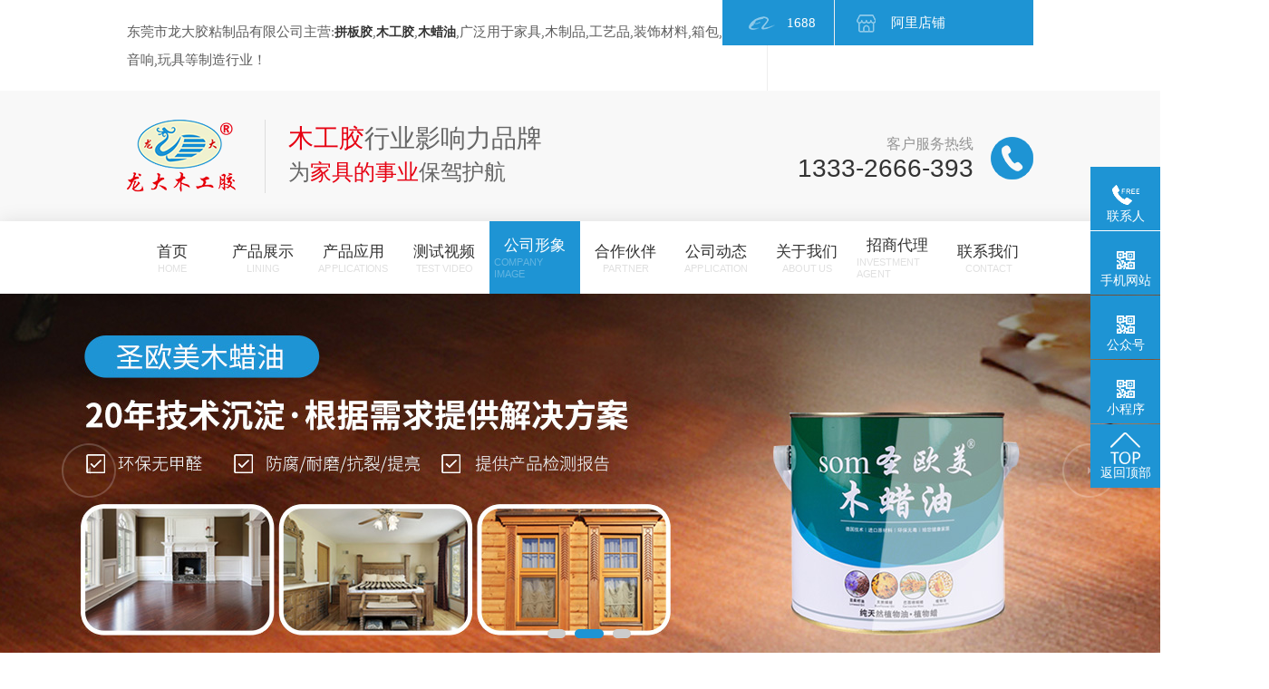

--- FILE ---
content_type: text/html
request_url: http://www.ldmgj.com/dgweb_content-1032492.html
body_size: 6151
content:
<!DOCTYPE html PUBLIC "-//W3C//DTD XHTML 1.0 Transitional//EN" "http://www.w3.org/TR/xhtml1/DTD/xhtml1-transitional.dtd">
<html xmlns="http://www.w3.org/1999/xhtml">
<head>
<meta http-equiv="Content-Type" content="text/html; charset=utf-8" />
<title>展会现场-东莞市龙大胶粘制品有限公司</title>
<meta name="keywords" content="展会现场" />
<meta name="description" content="展会现场" />
<!--mobanhtml/mindexcn!@#"-->
<!--"css"-->

                
                <link href="cssjs/newsrelated.css" rel="stylesheet" type="text/css" />
                <link charset="utf-8" href="cssjs/indexcss.css" rel="stylesheet" type="text/css"  />
                <script language="JavaScript" type="text/javascript" src="cssjs/indexjs.js"></script>
                <link href="cssjs/headcss.css" rel="stylesheet" type="text/css" />
                
                    <script>
                        var uaTest = /Android|webOS|Windows Phone|iPhone|ucweb|ucbrowser|iPod|BlackBerry/i.test(navigator.userAgent.toLowerCase());
                        var touchTest = 'ontouchend' in document;
                        if(uaTest && touchTest){
                            window.location.href='http://m.ldmgj.com';
                        }

                    </script>
                    
                
            
<script type="text/javascript" src="https://www.bsan.org.cn/pop?sn=CY2020HIXQT5R27FY&pos=1&num="></script>

<link id="favicon" href="20210922094952_765199342.ico" rel="icon" type="image/x-icon" />
</head>

<body onload="themax();init();">
<!--mobanhtml/mhead!@#"-->
<link rel="stylesheet" href="cssjs/allbag.css">

<!--绝对路径外部样式的引用-->
<script type="text/javascript" src="cssnew/jquery-1.7.2.min.js"></script>
<script src="cssnew/navline.js"></script>
<script type="text/javascript" src="cssnew/jquery.SuperSlide.2.1.1.js"></script>

<script src="cssnew/page.js"></script>



<!--top-->
<div class="top">
  <div class="top_box">
    <div class="top_tit">东莞市龙大胶粘制品有限公司主营:<a href="http://www.ldmgj.com/products-365261-366017-0.html"><strong>拼板胶</strong></a>,<a href="http://www.ldmgj.com/products.html"><strong>木工胶</strong></a>,<a href="http://www.ldmgj.com/products-365318-365320-0.html"><strong>木蜡油</strong></a>,广泛用于家具,木制品,工艺品,装饰材料,箱包,音响,玩具等制造行业！</div>
    <div class="top_con">
      <ul>
        <li><i><img src="//memberpic.114my.com.cn/longdavip/uploadfile/image/20210922/20210922103120_1078715605.png" alt="1688"></i><a href="https://longda888.1688.com/" rel="nofollow">1688</a></li>
        <li><i><img src="//memberpic.114my.com.cn/longdavip/uploadfile/image/20210922/20210922103527_1508390452.png" alt="阿里巴巴"></i><a href="https://shop155716353.taobao.com/" rel="nofollow">阿里店铺</a></li>
    <li><i><img src="//memberpic.114my.com.cn/longdavip/uploadfile/image/20210922/20210922103845_1103375843.png" alt="网站地图"></i><a href="sitemap.htm">网站地图</a></li>
      </ul>
    </div>
  </div>
</div>
<!--head-->
<div class="head">
  <div class="head_box">
    <div class="head_l">
      <div class="head_logo"><a href="/"><i><img src="//memberpic.114my.com.cn/longdavip/uploadfile/image/20210922/20210922094952_765199342.png" alt="龙大木工胶"></i></a>
      </div>
      <div class="head_tit"><b><em>木工胶</em>行业影响力品牌</b>
<p>为<em>家具的事业</em>保驾护航</p>
      </div>
    </div>
        
    <div class="head_r fr">
      <p>客户服务热线<span>1333-2666-393</span></p>
    </div>

  </div>
</div>
<!--nav-->
<div class="nav">
  <div class="nav_box">
    <div class="nav_con">
      <ul>
        <li class="cur navli"><a href="/">首页</a><i>home</i></li>
        <li class="navli"><a href="products.html">产品展示</a><i>lining</i></li>
        <li class="navli"><a href="dgweb-124898.html">产品应用</a><i>Applications</i></li>
      <li class="navli"><a href="dgweb-181621.html" rel="nofollow">测试视频</a><i>Test video</i></li>
        <li class="navli"><a href="dgweb-161207.html" rel="nofollow">公司形象</a><i>Company image</i></li>
        <li class="navli"><a href="dgweb-124900.html" rel="nofollow">合作伙伴</a><i>Partner</i></li>
        <li class="navli"><a href="news.html">公司动态</a><i>application</i>
          <dl class="juli">
            <dt> <b></b> <strong>新闻中心</strong> <span><a href="news.html">CLICK MORE</a></span> </dt>
            <dd><a href="news-5697-0.html">公司动态</a> <a href="news-5698-0.html">行业动态</a> <a href="news-5699-0.html">常见问题</a></dd>
          </dl>
        </li>
        <li class="navli"><a href="company.html">关于我们</a><i>about us</i>
          <dl class="juli">
            <dt> <b></b> <strong>关于我们</strong> <span><a href="company.html">CLICK MORE</a></span> </dt>
            <dd><a href="company.html">公司简介</a><a href="dgweb-179123.html" rel="nofollow">视频中心</a></dd>
          </dl>
        </li>
        <li class="navli"><a href="dgweb-136975.html" rel="nofollow">招商代理</a><i>Investment Agent</i>
        </li>
        <li class="navli"><a href="dgweb-124902.html">联系我们</a><i>contact</i></li>
      </ul>
    </div>
  </div>
</div>








<!--幻灯片-->
<div class="banner-n">
    <div class="bd">
        <ul>
            <li style="background-image:url(//memberpic.114my.com.cn/longdavip/uploadfile/image/20220725/20220725195055_2145628480.jpg);">
                <a href="products.html"></a>
            </li>
            <li style="background-image:url(//memberpic.114my.com.cn/longdavip/uploadfile/image/20210926/20210926175450_1254141362.jpg);">
                <a href="products.html"></a>
            </li>
            <li style="background-image:url(//memberpic.114my.com.cn/longdavip/uploadfile/image/20210926/20210926175450_1835930163.jpg);">
                <a href="products.html"></a>
            </li>
        </ul>
    </div>
    <div class="hd">
        <ul></ul>
    </div>
    <div class="banner-btn">
        <a class="prev" href="javascript:void(0);"></a>
        <a class="next" href="javascript:void(0);"></a>
    </div>
</div>
<script type="text/javascript">
    $(document).ready(function() {
        $(".banner-n").slide({
            titCell: ".hd ul",
            mainCell: ".bd ul",
            effect: "fold",
            interTime: 3500,
            delayTime: 500,
            autoPlay: true,
            autoPage: true,
            trigger: "mouseover"
        });
    });

</script>
<div class="clear"></div>
<!--END-->



  
  <!--搜索-->
<div class="search_nbg bg">
    <div class="clear"></div>
    <div class="search box">
        <div class="search_l fl">
            <dd>热门搜索：</dd>
      <a href="products-365261-366017-0.html"><strong>拼板胶</strong></a>-<a href="products-365261-0-0.html">木皮胶</a>-<a href="products-365261-366020-0.html">环氧树脂AB胶</a>-<a href="products-365261-0-0.html"><strong>木工胶</strong></a>-<a href="products.html">木胶粉</a>-<a href="products-365261-366016-0.html">真空吸塑胶</a>  
        </div>
        <div class="search_r fr">
            <form name="form1" action="products_s.html" method="get" onSubmit="document.cookie='key_word=' + (encodeURIComponent (document.getElementById('infoname').value));">
                <div class="search-bg fl">
                    <input name="infoname" id="infoname" style="" onFocus="if(this.value==''){this.value='';this.style.color='#666'}" onBlur="if(this.value==''){this.value='';this.style.color='#d2d1d1'}" value="请输入关键词搜索" size="19" />
                    <div class="search-i fr"><input name="imageField" type="image" alt="搜索" src="//memberpic.114my.com.cn/longdavip/uploadfile/image/20210926/20210926200209_762241291.png" align="middle" /></div>
                </div>
                <script>
                    document.onreadystatechange = loadFromCookie;

                    function loadFromCookie() {
                        if (document.readyState == "complete") {
                            var reg = /key_word=([^;]+)/img;
                            var mc = reg.exec(document.cookie);
                            if (mc && mc.length >= 1) document.getElementById("infoname").value = decodeURIComponent(mc[1]);
                        }
                    }

                </script>
            </form>
        </div>
    </div>
    <div class="clear"></div>
</div>
<div class="clear"></div>
<!--END-->
<!--mobanhtml/#webdh#/dgweb-webdh##!"-->

<!--mobanhtml/center!@#"-->

<div id="bodycon">
	<div id="left">
		<!--"../#innewclu!#/#left#/dgweb-left##!"-->
		
	</div>
    <div id="center">
		<!--"../#innewclu!#/content!dgwebcontent#"-->
		
<strong class="strong_title"><font face='Webdings'>4</font>公司形象</strong>

<div id="bodycontent" class="mianbxContent" style="height:25px;width:90%;text-align:right;">
您的位置:
<a href="/">首页</a>&nbsp;->&nbsp;
<a href="dgweb-161207.html">公司形象</a><font>&nbsp;->&nbsp;展会现场</font></div>
                
	<script language="javascript">
	function resizeimage(objImg)
		{
		var w0=0;
		var w1=1316;
		var h0=0;
		var h1=0;
		if (objImg.width>w1)
			{
			w0=objImg.width;
			h0=objImg.height;
			h1=w1/w0*h0;
			objImg.style.width=w1;
			objImg.style.height=h1;
			}
		}
	</script>
<div id="bodycontent" class="content_image">
<img src="//memberpic.114my.com.cn/longdavip/uploadfile/image/20220325/20220325092925_583069819.jpg"
border="0" onload="resizeimage(this)"
alt="展会现场" title="展会现场">
</div>
<div class="dgcontent_title_h5" style="width:1400px;
margin: 0 auto;
line-height:180%;">
<h5 style="color:#333;
margin:2pt 0pt 2pt 0pt;">
<strong>
展会现场
</strong>
</h5>
</div>

<div class="column_content_page_content" style="width:1400px;
margin: 0 auto;
line-height:180%;"></div>
<div id="bodycontent" class="second_next_pre_dgwbct"  style="text-align:left;">
<a class="dgweb_pre_page_1f20b23b0bec8b27e815b9efcb551a78" href="dgweb_content-1032493.html">[上一页:展会现场]</a>&nbsp;

<a class="dgweb_next_page_1f20b23b0bec8b27e815b9efcb551a78" href="dgweb_content-1032491.html">[下一页:展会现场]</a>&nbsp;
</div>
               <div class="clear"></div>  
               </div>
            
	</div>
    <div id="right">
		<!--"../#innewclu!#/#right#/dgweb-right##!"-->
		<script>
    var navLi = $('.nav_con>ul>li'),mianA = $('.mianbxContent>a'),falg = false;
    for(var i = mianA.index();i >= 0; i--){
        var thisText = mianA.eq(i).text(),thisHref = mianA.eq(i).attr('href').indexOf('#') != -1 ? mianA.eq(i).attr('href').substring(0,mianA.eq(i).attr('href').indexOf('#')) : mianA.eq(i).attr('href');
        navLi.each(function(){
            if(falg){
                return false;
            }
            $(this).html().indexOf(thisHref) != -1 ||
            $(this).html().indexOf(thisText) != -1 ?
            falg = true && $(this).addClass('cur').siblings().removeClass('cur') && $(this).prevAll().addClass('out'):
            falg = false;
        })
    }
</script>
	</div>
	<div class="clear"></div>
</div>
<!--mobanhtml/copy!@#"-->
<div id="copy"><!--版权--></div>
 <div class="top30"></div>
<div class="copy_bg bg">
    <div class="top60"></div>
    <div class="copy box">
        <div class="copy_fl fl">
            <li>
                    	<a href="company.html">关于龙大</a> 
               	<a href="company.html">公司简介</a> 
                	<a href="dgweb-124899.html" rel="nofollow">荣誉资质</a> 
               <a href="dgweb-124900.html" rel="nofollow">合作伙伴</a> 
               <a href="dgweb-161207.html" rel="nofollow">公司形象</a>
            </li>
            <li>
                <a href="products.html">品牌中心</a>
                <a href="products-365261-0-0.html">龙大胶粘</a>
                <a href="products-365318-0-0.html">圣欧美木蜡油</a>
                <a href="products.html">更多+</a>
            </li>
            <li>
                 <a href="news.html">新闻中心</a>
                <a href="news-5697-0.html">公司动态</a>
                <a href="news-5698-0.html">行业资讯</a>
                <a href="news-5699-0.html">常见问题</a>
            </li>
            <li>
                <a href="contact.html">联系我们</a>
                <a>座机：0769-85580769</a>
                <a>电话：曾先生/13332666393</a>
                <a>地址：广东省东莞市厚街镇官美厦光明路12号101室</a>
            </li>
        </div>
        <div class="copy_fr fr">
            <li>
                <span><img src="http://www.ldmgj.com/uploadfile/image/20180417/20180417110305_669044734.png" alt="微信二维码"></span>
                <p>微信二维码</p>
            </li>
            <li>
                <span><img src="http://www.ldmgj.com/uploadfile/image/20180417/20180417110305_669044734.png" alt="手机网站"></span>
                <p>手机网站</p>
            </li>
        </div>
    </div>
</div>


<!--最低部-->
<div class="footer_bg bg">
    <div class="footer box">
        东莞市龙大胶粘制品有限公司　© Copyright 2021  【<a href="sitemap.xml" target="_blank">GMAP</a>】<a href="guanli.htm" rel="nofollow" target="_blank">【后台管理】【<a href="https://tongji.baidu.com/web/welcome/login?castk=LTE%3D" rel="nofollow" target="_blank">百度统计</a>】</a> 访问量：
        <script language="javascript" src="http://login.114my.cn/app/webfwl.php?member=076988897665"></script>
        <a href="https://beian.miit.gov.cn/" rel="nofollow">【粤ICP备17085534号】</a>
        <a href="http://copyright.114my.net" rel="nofollow" target="_blank" class="fr">【技术支持：东莞网站建设】</a>
    </div>




<script>
var _hmt = _hmt || [];
(function() {
  var hm = document.createElement("script");
  hm.src = "https://hm.baidu.com/hm.js?f61038c3d8922d57683788124ddd2b59";
  var s = document.getElementsByTagName("script")[0]; 
  s.parentNode.insertBefore(hm, s);
})();
</script>
                <link id="favicon" href="20210922094952_765199342.ico" rel="icon" type="image/x-icon" />

<div class="my-kefu">
<ul id="my-kefu">



<li class="my-kefu-tel">
<div class="my-kefu-tel-main">
<div class="my-kefu-left"><i></i>
<p>联系人</p>
</div>
<div class="my-kefu-tel-right">13332666393</div>
</div>
</li>



<li class="my-kefu-tel2">
<div class="my-kefu-tel-main">
<div class="my-kefu-left"><i></i>
<p>手机网站</p>
</div>
<div class="my-kefu-tel2-right"><img  style=" width:130px; height:130px;"src="//memberpic.114my.com.cn/longdavip/uploadfile/image/20211028/20211028110917_1776375434.png"alt="手机网站" /></div>
</div>
</li>


 
<li class="my-kefu-tel2">
<div class="my-kefu-tel-main">
<div class="my-kefu-left"><i></i>
<p>公众号</p>
</div>
<div class="my-kefu-tel2-right"><img  style=" width:130px; height:130px;"src="//memberpic.114my.com.cn/longdavip/uploadfile/image/20211028/20211028110917_410554881.jpg" alt="公众号二维码" /></div>
</div>
</li>



<li class="my-kefu-tel2">
<div class="my-kefu-tel-main">
<div class="my-kefu-left"><i></i>
<p>小程序</p>
</div>
<div class="my-kefu-tel2-right"><img  style=" width:130px; height:130px;"src="//memberpic.114my.com.cn/longdavip/uploadfile/image/20211028/20211028110918_1681348041.jpg" alt="小程序二维码" /></div>
</div>
</li>
          
          
           
<li class="my-kefu-ftop">
<div class="my-kefu-main">
<div class="my-kefu-left">
<a href="javascript:;"><i></i>
<p>返回顶部</p>
</a>
</div>
</div>
</li>

</ul>
</div>


<script> 
$(function(){
var time;
var winHeight = $(window.parent).height();
$('.my-kefu').css({'top':(winHeight-$('#my-kefu').height())/2});
$('#my-kefu li').on({
'mouseenter':function(){
var scope = this;
time=setTimeout(function(){
var divDom=$(scope).children('div');
var maxWidth=divDom.width();
$(scope).stop().animate({marginLeft:-maxWidth+77,width:maxWidth},'normal',function(){
var pic=$(scope).find('.my-kefu-weixin-pic');
if(pic.length>0){
pic.show();
}
}); 
},100)
                
},
'mouseleave':function(){
var pic=$(this).find('.my-kefu-weixin-pic');
if(pic.length>0){
pic.hide();
}
clearTimeout(time);
var divDom=$(this).children('div');
$(this).stop().animate({marginLeft:0,width:77},"normal",function(){
});
}
});
//返回顶部
$("#my-kefu").find(".my-kefu-ftop").click(function(){
var scrollTop = document.documentElement.scrollTop || window.pageYOffset || document.body.scrollTop;
if (scrollTop > 0) {
$("html,body").animate({
scrollTop: 0
},"slow");
}
});
});
</script>
            
<html>
<head><title>404 Not Found</title></head>
<body bgcolor="white">
<center><h1>404 Not Found</h1></center>
<hr><center>nginx</center>
</body>
</html>
<!-- a padding to disable MSIE and Chrome friendly error page -->
<!-- a padding to disable MSIE and Chrome friendly error page -->
<!-- a padding to disable MSIE and Chrome friendly error page -->
<!-- a padding to disable MSIE and Chrome friendly error page -->
<!-- a padding to disable MSIE and Chrome friendly error page -->
<!-- a padding to disable MSIE and Chrome friendly error page -->
</body>
</html>


--- FILE ---
content_type: text/css
request_url: http://www.ldmgj.com/cssjs/headcss.css
body_size: 4034
content:
/*自定义栏目*/
.nylist li:hover .nylist-title{color: #1e94d4 !important;}
.nylist li { width: 23% !important;border: 1px solid #eee;}
.nylist-photo img{height:auto;}



/*新闻中心*/
.nyxqnewsbg{padding: 0 !important;}
.newshx:after, .newshx:before, .newssx:after, .newssx:before{background: #1e94d4  !important;}
.newstemptwo li:hover .news_a a{    color: #1e94d4 !important;}
.newstemptwo li:hover .news_more a {background: #1e94d4 !important;}
.nyxqnews_righttit strong{    color: #1e94d4 !important;}
.nyxqnews_righttit:before{    background: #1e94d4 !important;}



/*产品中心*/
.ny_propic{border: 1px solid #eee;}
.ny_propic a img {height: auto;}
.ny_protil:before{ background: #1e94d4 !important;}




/*栏目小导航*/
.mianbxContent { height: 50px !important; line-height: 50px !important;font-size: 16px !important; text-align: left !important; width: 1400px !important;text-indent: 2.5em;-webkit-transition: 0.1s all;transition: 0.1s all;background: url(https://memberpic.114my.com.cn/longdavip/uploadfile/image/20210925/20210925102716_656005104.png) no-repeat 7px 12px;border: 1px dashed #eee;position: relative;margin-bottom: 30px !important;width: 100%;}
.mianbxContent:hover { background-position: 7px -35px;}
.mianbxContent a{font-size: 15px !important;}
.mianbxContent a:hover{color:#1e94d4;}
.strong_title{display:none;}
.dgweb_pages_info{padding:10px 0!important;}

#bodycon{margin-bottom: 10px; margin-top: 145px;}





/*分页*/
.pages_info{margin-top:5px !important;}
.page_total,.pages_box a,.page_jump{display:inline-block;vertical-align:middle;padding:0 14px;height:36px;line-height:36px;border-radius:100px;background:#f5f5f5;}
.pages_box a,.page_jump{margin-left:10px;}
.pages_box a.page_curr,.pages_box a:hover{background:#1e94d4;color:#fff;}






/*在线留言*/  
#bodycontent #tianxieone,#bodycontent #tfour,#bodycontent #liuyanshenming{     border-top: #eee 1px solid !important;border-left: #eee 1px solid !important; border-right: #eee 1px solid !important;width: 1398px !important;}
#bodycontent #lytijiao{border: #eee 1px solid !important;width: 1398px !important;}
#bodycontent #tianxieone #tianxietwo {width: 120px; float: left;text-align: right;padding: 5px 0;}
#bodycontent #tianxieone #tianxiethree {width: 1356px; float: left; text-align: left; padding: 5px 0;}
input, textarea { outline: none; border: none; }
#chakantwo{width: 1400px !important;height: 65px !important;text-align: left;font-size:0;}
#chakantwo a{display: inline-block;width: 120px;height: 42px;line-height: 42px;border: 1px solid #eee;text-align: center;}
#chakantwo a+a{margin-left:2px;}
#tfive textarea{width:1270px !Important;}#lytijiao input, textarea{padding: 5px 20px;}






/*内页幻灯片*/
.banner_about{ width:100%; height:400px; background:url(https://memberpic.114my.com.cn/longdavip/uploadfile/image/20210926/20210926195545_1542159734.jpg) center; overflow:hidden;position: relative;}

.banner_news{ width:100%; height:400px; background:url(https://memberpic.114my.com.cn/longdavip/uploadfile/image/20210926/20210926195608_1451075670.jpg) center; overflow:hidden;position: relative;}

.banner_cont{ width:100%; height:400px; background:url(https://memberpic.114my.com.cn/longdavip/uploadfile/image/20210926/20210926195625_57257912.jpg) center; overflow:hidden;position: relative;}

.banner_liuyan{ width:100%; height:400px; background:url(https://memberpic.114my.com.cn/longdavip/uploadfile/image/20210926/20210926195639_1387880914.jpg) center; overflow:hidden;position: relative;}






/*新闻分类*/
.strong_title{display:none;}
.nswsfenlei_2019{margin:30px auto;}
.nswsfenlei_2019 ul{font-size:0;}
.nswsfenlei_2019 li{display:inline-block;vertical-align:top;width:240px;height:50px;border:1px solid #e0e0e0;}
.nswsfenlei_2019 li+li{margin-left:12px;}
.nswsfenlei_2019 li:hover,.nswsfenlei_2019 li.curNewsType_2019{background:#1e94d4;border-color:#1e94d4;}
.nswsfenlei_2019 li a{display:block;line-height:50px; font-size:16px;}
.nswsfenlei_2019 li:hover a,.nswsfenlei_2019 li.curNewsType_2019 a{color:#fff;}
.newshx:after,.newshx:before,.newssx:after,.newssx:before{background:#1e94d4 !important;}
.newstemptwo li:hover .news_more a{  background:#1e94d4 !important;}
.newstemptwo li:hover .news_a a{ color:#1e94d4 !important;}

.newspic{width:20% !important;}
.newswa{width:78% !important;}




/*1400px*/
.xw p{text-indent: 2em;    line-height: 28px;}
.nyxqnewsbg{background:#fff !important; }
.nyxqnews{width:1400px !important;}
.nyxqnewsfanhui{left:-1100px !important;}
.nyxqnews_left{width:1025px !important;margin-left: 59px;}
.nyxqnews_leftpage{width:1025px !important;}
.nyxqnews_righttit strong {color: #1e94d4 !important;}
.nyxqnews_righttit:before{background:#1e94d4 !important;}
.nyxqnews_left,.nywenzhang{background:#fafafa !important;}

.nyxqnews_leftup{   width: 500px !important; }
.nyxqnews_leftdown{    width:450px !important;}



/*内页通用样式 每个单都要有*/
.pcontent_title_h4 h4{ text-align: center; font-size:18px; color:#333 !important; line-height:50px;}
.dgcontent_title_h5 { display: block;text-align: center;border-bottom:1px solid #ddd;height:55px !important;line-height:55px !important;margin: 10px auto 25px !important;}
.dgcontent_title_h5 h5,.dgcontent_title_h5 h5 strong{ font-size:18px}
.pshangxia {padding: 10px 40px;background: #f5f5f5;border: 1px #ccc solid;margin-top: 20px;display: inline-block;}
.second_next_pre_dgwbct{text-align: center !important;}
.second_next_pre_dgwbct a{padding: 10px 40px;background: #f5f5f5;border: 1px #ccc solid;display: inline-block;}





/*内页联系我们*/
.con_fs p, .con_fs p a{    width: 340px;}
.con_bt{ margin-bottom:60px;}    
.con_l{ float:left; width:32%; background:#1e94d4; border-radius:0 120px 0 0px; padding-bottom:60px;}
.con_lbt{ display:block; padding:60px 0px 0px 40px;}
.con_lbt i{ color:#fff; font-size:40px; line-height:60px; font-weight:bold; font-style:normal;}
.con_lbt em{ display:block; color:#fff; font-size:40px; font-style:normal; text-transform:uppercase; font-family:"Impact"; letter-spacing:2px;}
.con_lnr{ width:340px; color:#fff; background:#1e94d4; border-radius:100px; padding:15px; margin-left:40px; margin-top:50px;}
.con_lnr p{ font-size:16px; line-height:25px; margin-left:35px;}
.con_lnr b{ font-size:32px;}
.con_lnr:hover{ background:#222;}

.con_r{ float:right; width:67%; background:#fff; box-shadow:0 0 30px rgba(210,210,210,0.5); border-radius:20px; margin-top:60px;}
.con_rnr{ width:780px; color:#666; font-size:16px; margin:42px auto;}    
.con_rnr span{ display:block; color:#1e94d4; font-size:24px; font-weight:bold; margin-bottom:20px;}
.con_rnr p{ line-height:40px; letter-spacing:1px; text-indent:2em;}
.con_rname{ float:right; color:#333; font-size:18px;}

.map{ float:left; width:67%; height:695px; border-radius:20px; overflow:hidden; box-shadow:0 0 30px rgba(0,0,0,0.2);}
.con_nr{ float:right; width:30%; height:695px; box-shadow:0 0 30px rgba(0,0,0,0.2); border-radius:15px; overflow:hidden;}
.con_name{ width:100%; color:#fff; text-align:center; background:#1e94d4; padding-bottom:20px;}
.con_name span{ display:block; font-size:27px; font-weight:bold; padding-top:30px;}
.con_name p{ font-size:12px; line-height:30px; letter-spacing:-0.4px; text-transform:uppercase; margin:0 auto;}
.con_fs{ margin-top:23px;}
.con_fs ul{ padding-left:20px !important;}    
.con_fs li{ display:block; width:400px; height:80px;}
.con_fs i{ float:left; width:40px; height:40px; padding:5px 0;}
.con_fs span{ display:inline-block; margin-left:14px;}      
.con_fs d{ color:#333; font-weight:bold;font-size:17px;}    
.con_fs p,.con_fs p a{ color:#666; font-size:17px; text-decoration:none; margin:0 auto;}
.strong_title{display:none;}




/*关于我们*/
.com_image{width:100%;}
.com_imaget{text-align:center;padding-bottom:2vw;}
.com_imaget p{color:#111;font-size:35px;font-weight:bold;}
.com_imaget span{font-size:20px; line-height:40px;}
.com_pic table tr{display:block;}
.com_pic table tr td{padding-left:0 !important;display: block; float: left;position: relative; overflow: hidden;  width:23.5% !important; height:auto !important;}
.com_pic table tr td+td{margin-left:2%;}
.com_pic table tr td br{display:none;}
.com_pic table tr td>div{padding-top:0 !important;}
.com_pic table tr td>div>a{display:block;width:100%;height:54px;line-height:54px;color:#333;font-size:16px;background:#eee;position: relative;
z-index: 1;}
.com_pic table tr td>div>a:after{display:block;content:"";width:0;height:100%;background:  #2ba6df;position: absolute;top:0;z-index: -1;    transition: 0.3s all ease-in-out;}
.com_pic table tr td:hover div>a:after{width:100%;    transition: 0.3s all ease-in-out;}
.com_pic table tr td:hover div>a{color:#FFF;}
.com_pic table tr td a>img{transition: 0.3s all ease-in-out; width:100%; height:auto;border: 1px solid #eee;}
.com_pic table tr td:hover a>img{transform:scale(1.1);transition: 0.3s all ease-in-out;}
.comn_t{padding-bottom:2vw;}
.comn_t p{font-size:2vw;line-height:2.4vw;color:#222;padding-bottom:6px;}
.comn_t p:after{content: 'About us';font-size: 7vw;position: absolute;left: 55px;top: 57px;color:#2ba6df2e;z-index: -1;}
.comn_t span{font-size:19px;}
.comn{position: relative;padding: 4% 4% 4% 4%;box-shadow: 0 0 50px rgb(0,0,0,0.05);width:1400px;margin: 0 auto;margin-bottom: 70px;}
.comn_l{width: 43%;margin-top: 5px;}
.comn_l img{width:100%;}
.comn_r{width: 55%;font-size: 16px;line-height: 1.8vw;text-indent: 2em;margin-top: 5px;}
.comn_r p{margin: 2px;}
.comn_m{height: 422px;}
 /*应用案例*/
.cases_list{background: #fff;padding: 30px;box-shadow: 0 0 22px rgba(0, 0, 0, 0.08);}
.cases_list li{float: right;position: relative;margin-left: 1.3%;overflow: hidden;}
.cases_list li{width:23.9%;height:100%;}
.cases_list li>a,.case_list li>a>img{width:100%;height:100%;transition:0.5s;display: block;}
.cases_list li:hover img{transform: translate3d(0px, -50px, 0px);transition:0.5s;}
.cases_list li:nth-child(1){width:49.5% !important;height:100% !important;float: left;margin-left: 0px;}
.cases_list li:nth-child(1) >a{width: 100% !important;height: 100% !important;display: block;}
.cases_list li:nth-child(1) img{width: 100% !important;height: 529px !important;}
.cases_list li:nth-child(n+4){margin-top:1.3%;}
.cases_list li p{padding-top: 0px !important;position: absolute;transition: 0.5s;bottom: 0;left: 0;width: 100%;background: #1e94d4;height: 50px;transform: translateY(50px);transition:0.5s;text-align:center;}
.cases_list li:hover p{transform: translateY(0px);transition:0.5s;}
.cases_list li p a{color: #fff;font-size: 19px;line-height: 50px;font-weight: lighter;}    
.cases h3{text-align: center;} 
.cases h3 i{font-size:56px;color:#eee;font-family:'Arial';text-transform: uppercase;}
.cases h3 p{font-size:40px;color: #222;font-weight: normal;font-weight:bold;margin-top:-40px;}
.cases h3 d{color: #1e94d4;}
.cases h3 dd{color: #666;font-size: 18px;line-height: 40px;font-weight: lighter;}





/*幻灯片*/
.banner-n,.banner-n .bd li{height:400px;background: #000;}
.banner-n .banner-btn a.prev{background-image:url(https://memberpic.114my.com.cn/longdavip/uploadfile/image/20210925/20210925140503_1621186325.png);}
.banner-n .banner-btn a.next{background-image:url(https://memberpic.114my.com.cn/longdavip/uploadfile/image/20210925/20210925140406_1286494399.png);}
.banner-n .hd ul li.on{background:#1e94d4;}
.banner-n{min-width:1300px;position:relative;overflow:hidden;margin: 0 auto;z-index:1;}
.banner-n .bd{width:100% !important;}
.banner-b{position: absolute;bottom: 0;}
.banner-n .bd li{width:100% !important;background-position: center;background-repeat: no-repeat;}
.banner-n .bd li a{display:block;background-size:auto;width:100% !important; height:100% !important;}
.banner-n .banner-btn a{display:block;width:60px;height:60px;position:absolute;opacity:0.4;-webkit-transition: 0.3s all ease-in-out;transition:0.3s all linear; top:165px;background-repeat:no-repeat;}
.banner-n .banner-btn a.prev{animation:prev 1.5s linear infinite;}
.banner-n .banner-btn a.next{animation:next 1.5s linear infinite;}
@keyframes prev{0%{left:60px;opacity:1;}50%{left:80px;opacity:0.1;}100%{left:60px;opacity:1;}}
@keyframes next{0%{right:60px;opacity:1;} 50%{right:80px;opacity:0.1;}100%{right:60px;opacity:1;}}
.banner-n .hd{position:absolute;bottom:20px;width: 100%;display: block;}
.banner-n .bd ul{width:100% !important;}
.banner-n .hd ul{text-align: center;}
.banner-n .hd ul li{width:20px; height:10px; border-radius :20px; text-indent:-9999px; background:#ccc; cursor:pointer; display:inline-block; margin:0 5px; -webkit-transition: 0.3s all ease-in-out; transition:0.3s all ease-in-out}
.banner-n .hd ul li.on{width: 32px;}

--- FILE ---
content_type: text/css
request_url: http://www.ldmgj.com/cssjs/allbag.css
body_size: 11011
content:
/*标签样式初始化*/
div,ul,li,span,p,img,h1,h2,h3,h4,h5,h6,dl,dt,dd{margin: 0px; padding: 0px;list-style: none;border: 0px;}
/*公共样式部分*/
body{color: #666;margin: 0 auto;background-color: #fff; font-family: "Microsoft YaHei";overflow-x: hidden; font-size:14px;width:100%;}
*{box-sizing: border-box;margin:0;padding:0;}
#copy{display: none;}
a{color: #666; text-decoration: none;}
a:hover{color: #1e94d4;text-decoration: none; border-bottom-style:}
i,em{font-style:normal;}
.bg{width: 100%; min-width: 1300px;}
.box{margin: 0 auto;min-width:1300px; max-width:1600px; padding:0 5%;}
.page{width:1400px;margin: 0 auto;}
.content{width:88%;margin:0 auto;}
.fl{float: left;}
.fr{float: right;}
/*左右浮动清除*/
.clear{    clear: both;
    height: 0;
    line-height: 0;
    font-size: 0;}
/*间隙*/
.top10{padding-top: 10px;}
.top20{padding-top: 20px;}
.top30{padding-top: 30px;}
.top40{padding-top: 40px;}
.top50{padding-top: 50px;}
.top60{padding-top: 60px;}
.top70{padding-top: 70px;}
.top80{padding-top: 80px;}
.top90{padding-top: 90px;}
.top100{padding-top: 100px;}
/*英文样式*/
.font_en{font-family: Arial, Helvetica, sans-serif;text-transform: uppercase;}
.en{font-family: Arial, Helvetica, sans-serif;}
/*标题*/
.t{text-align: center; padding:70px 0 40px 0;}
.t p{font-size: 46px;color:#333;}
.t p i{background: url(https://memberpic.114my.com.cn/longdavip/uploadfile/image/20210925/20210925095515_1869595167.png) no-repeat;width: 45px;height: 20px;display: inline-block;vertical-align: top;margin: 25px 30px 0;}
.t b{color:#1e94d4;}
.t span{font-size: 18px;line-height: 32px;}
.t_icon{width:50px;height:7px;margin:20px auto 0;}
.t_icon i{width:7px;height:7px;background:#8098d0;border-radius:50%;float:left;display:block;}
.t_icon i+i{margin-left:14px;}
.t_icon i.on{background:#1e94d4;transform:scale(1.4); transition: all 1s;}
@keyframes hover{0%{transform:scale(1)} 25%{transform:scale(.6)} 50%{transform:scale(1)} 75%{transform:scale(1.2)} 100%{ttransform:scale(1)}}




/*top*/
.top {overflow: hidden;}
.top_box {width: 78.125%;margin: 0 auto;display: flex;justify-content: space-between;align-items: center;color: rgba(51, 51, 51, 0.8);}
.top_tit {font-size: 15px;line-height: 30px;}
.top_con {width: 423px;}
.top_con ul {display: block;justify-content: space-between;width: 100%;height:50px;background: #1e94d4;padding-left:29px;}
.top_con li {display: block;float:left;height:50px;}
.top_con li+li{border-left:1px solid #eee;margin-left:20px;padding-left:20px;}
.top_con li i {font-size: 16px;line-height: 50px;display: block;float: left;}
.top_con li i img{ filter: brightness(100);opacity: 0.5;padding-top:11px;}
.top_con li:first-child i {font-size:20px;}
.top_con li a {font-size: 15px;padding-left: 12px;line-height: 50px;color:#fff;display: block;float: left;}

/*head*/
.head {width: 100%;background: #f8f8f8 !important; padding: 32px 0;overflow: hidden;}
.head_box {width:78.125%;;margin: 0 auto;}
.head_l {width: 473px;}
.head_logo {float:left;position: relative;align-items: center;}
.head_logo:after {content:'';width:1px;height: 81px;background: #ddd;position: absolute;top:0;right:-33px;}
.head_logo i {display: inline-block;}
.head_logo p {color: #000000;font-size: 32px;line-height: 54px;font-weight: normal; padding-left: 13px;font-family: pmzd;}
.head_logo p b {background-image: -webkit-linear-gradient(20deg,#333,#999,#333);-webkit-background-clip: text;-webkit-text-fill-color: transparent;display: inline-block; font-weight:normal;}
.head_logo p span {color: #cccccc;text-transform: uppercase;font-family:Arial;font-size: 14px;display: block;line-height: 16px;font-weight: bolder;text-align: center;}
.fxpp{padding-left:50px;padding-top:10px;}
.head_tit {float:left;padding-left:58px;}
.head_tit b {font-size: 28px;line-height: 42px;font-weight: normal;}
.head_tit p{font-size:24px;}
.head_tit em{color:#e60012;font-style:normal;}
.head_r {width: 260px;background: url(https://memberpic.114my.com.cn/longdavip/uploadfile/image/20210922/20210922101146_123796063.png)no-repeat right;margin-top:15px;}
.head_r p {display: flex;flex-direction: column;font-size: 16px;line-height: 24px;text-align: right; padding-right: 66px;color: rgba(51, 51, 51, 0.5);}
.head_r p span {font-size: 28px;font-family: Arial;line-height: 30px;color: #333333; }

/*nav*/
.nav {width: 100%;background: #fff;height: 80px;position: relative;box-shadow: 0 0 20px 0px rgba(0,0,0,0.1);}
.nav_box {width: 78.125%;margin: 0 auto;}
.nav_con {height: 80px;}
.nav_con ul {display: flex;justify-content: space-around;align-items: center;height: 100%;}
.nav_con li {display: flex;flex-direction: column;align-items: center;position: relative;transition: 0.5s;z-index: 5;width: 11%;}
.nav_con li a {font-size: 17px;color: #333;width: 100%;text-align: center;}
.nav_con li i {color: #999;font-size: 12px;font-family: Arial;text-transform: uppercase;opacity: 0.3;transform: scale(0.9);font-style:normal;}
.nav_con .navline {width:148px !important;position:absolute;height:56px;background:#1e94d4;bottom:0;z-index:0;margin-left:0px;}
.navli.cur>a,.navli:hover>a{color: #fff; }   
.navli.cur i{color: #fff; } 
.navli:hover i{color: #fff; } 
.cur{cursor:pointer}
.line{height:80px;background:#1e94d4;position:absolute;top:0;left:0;z-index:1;}  

/*ä¸‹æ‹‰*/
.nav_con li dl { transition: all 0.3s; position: absolute; top:118px; height:0px; z-index:0; overflow:hidden}
.nav_con li dl { background:rgba(255,255,255,1); position: absolute; top:58px; left:-144px;  z-index:10000; overflow:hidden; width: 415px; box-shadow: 1px 5px 10px rgba(0,0,0,0.2);   transition: 0.5s;    opacity: 0;}
.nav_con li:hover dl {padding:30px 60px;transition: 0.5s;    opacity: 1;height:auto !important; }
.nav_con li dl dt { width:140px; float:left; color:#333; line-height:28px; margin:15px 15px 25px 10px; text-align:left}
.nav_con li dl dt b { display: block; width: 40px; height: 3px; background-color: #06a1ef; margin-bottom: 20px;}
.nav_con li dl dt strong { display:block; font-size:20px; margin-bottom:25px;}
.nav_con li dl dt span {display: block; width: 118px; height: 30px; text-align: center;line-height: 30px;border: 1px solid #cecece; color: #999;font-family: Arial;}
.nav_con li dl dt span a {color:#999; font-size:12px;}
.nav_con li dl dt img { margin-bottom:5px;}
.nav_con li dd { width:130px; float:left; margin-top:10px;line-height:38px; display:block; text-align:left; overflow:hidden;}
.nav_con li dd a { display:block; color:#777; font-size:15px; font-weight: normal;text-align:left; font-weight: 100; border: 1px #eee solid; text-align: center; margin-top: 6px;line-height: 30px;}
.nav_con li.dhh dd a:hover { color:#06a1ef;}




/*幻灯片*/
.banner-box,.banner-box .bd li{height:700px;background: #000;}
.banner-box .banner-btn a.prev{background-image:url(https://memberpic.114my.com.cn/longdavip/uploadfile/image/20210926/20210926170109_451936011.png);}
.banner-box .banner-btn a.next{background-image:url(https://memberpic.114my.com.cn/longdavip/uploadfile/image/20210926/20210926170125_1249660336.png);}
.banner-box .hd ul li.on{background:#1e94d4;}
.banner-box{min-width:1300px;position:relative;overflow:hidden;margin: 0 auto;z-index:1;}
.banner-box .bd{width:100% !important;}
.banner-b{position: absolute;bottom: 0;}
.banner-box .bd li{width:100% !important;background-position: center;background-repeat: no-repeat;}
.banner-box .bd li a{display:block;background-size:auto;width:100% !important; height:100% !important;}
.banner-btn a{display:block;width:60px;height:60px;position:absolute;opacity:0.4;-webkit-transition: 0.3s all ease-in-out;transition:0.3s all linear; top:320px;background-repeat:no-repeat;}
.banner-btn a.prev{animation:prev 1.5s linear infinite;}
.banner-btn a.next{animation:next 1.5s linear infinite;}
@keyframes prev{0%{left:60px;opacity:1;}50%{left:80px;opacity:0.1;}100%{left:60px;opacity:1;}}
@keyframes next{0%{right:60px;opacity:1;} 50%{right:80px;opacity:0.1;}100%{right:60px;opacity:1;}}
.banner-box .hd{position:absolute;bottom:20px;width: 100%;display: block;}
.banner-box .bd ul{width:100% !important;}
.banner-box .hd ul{text-align: center;}
.banner-box .hd ul li{width:20px; height:10px; border-radius :20px; text-indent:-9999px; background:#ccc; cursor:pointer; display:inline-block; margin:0 5px; -webkit-transition: 0.3s all ease-in-out; transition:0.3s all ease-in-out}
.banner-box .hd ul li.on{width: 32px;}



/*搜索*/
.search_bg{height:100px;border-bottom:1px solid #eee;}
.search_nbg{position: absolute;top: 678px;height:100px;border-bottom:1px solid #eee;}
.search_nbg .search{margin:0 auto;}
.search-bg{width:280px;height:40px;overflow: hidden;margin-top:30px;border-radius: 30px; }
.search{height: 100px;}
.search_l{line-height: 98px;color: #999;}
.search_l dd{font-size:15px;color: #333;display: inline-block;font-weight: bold;}
.search_l a+a{padding-left:10px;}
.search_l a{font-size: 15px;color: #999; padding-right:10px;}
.search_l a:hover{color:#1e94d4;}
.search-bg #infoname{width:310px;background:#eee ;outline:none; color:#ccc;border: none;height:40px;line-height:6;font-size: 14px;padding-left: 20px;font-weight: lighter;}
.search_nbg #infoname{width:310px;height: 40px;}
.search-bg{position: relative;}
.search-i{position: absolute;right: 0;top: 0;height:46px; background:#1e94d4;}






.yz_bj{background:url(https://memberpic.114my.com.cn/longdavip/uploadfile/image/20210926/20210926084848_1030958617.jpg)no-repeat center;;height:537px;box-sizing: border-box;padding-top:67px;}
.yz_c h2{height: 123px;font-size:46px;color: #333333;line-height: 103px;text-align: center;font-weight: normal;background: url(https://memberpic.114my.com.cn/longdavip/uploadfile/image/20210925/20210925091503_2013747969.png) no-repeat center bottom;}
.yz_w{font-size:16px;color: #4c4c4c;line-height: 30px;padding-top:32px;height: 125px;text-align: center;}
.yz_c li{float:left;width:350px;text-align: center;background: url(https://memberpic.114my.com.cn/longdavip/uploadfile/image/20210927/20210927084618_154031102.png) no-repeat right 2px;height: 137px;}
.yz_c li p{height: 72px;}
.yz_c li p em{font:65px "Impact";color: #333333;height:72px;line-height: 72px;display: inline-block;}
.yz_c li p i{display: inline-block;width:28px;height: 28px;background: #1e94d4;line-height: 28px;font-size:16px;color: #fff;vertical-align: top;border-radius: 50%;margin-left:10px;}
.yz_c li span{display: block;font-size:20px}


/*产品*/
.prod_bg{background:url(https://memberpic.114my.com.cn/longdavip/uploadfile/image/20210926/20210926114829_29687614.jpg)no-repeat center;width: 100%;min-width: 1200px;height:1069px;}
.list{width: 317px;overflow: hidden;background: #fff;}
.list_t{background:#1e94d4;height: 111px;color: #fff;    text-align: center;}
.list_t p{font-weight: bold;font-size: 30px;padding-top: 24px;}
.list_t span{font-size: 14px;display: block;}
.list_d{width: 280px;margin: 0 auto;padding: 14px 0px;}
.open{ background: #f5f5f5 !important; width: 280px !important;}
.plist_row2 .links{line-height: 70px;
    text-indent: 0;
    display: block;
    font-size: 18px;
    -webkit-transition: 0.3s all ease-in-out;
    transition: 0.3s all ease-in-out;
    padding-left: 30px;
    color: #333 !important;
    border-bottom: 1px #eee solid;
    width: 280px;
    background: url(https://memberpic.114my.com.cn/longdavip/uploadfile/image/20210926/20210926170200_1073416761.png)no-repeat 240px center;}
.plist_row2 .links a{font-size:16px;}
.open .links{position: relative;height:55px;line-height:53px; padding: 0 !important;width: 100%; display: block;background:#f5f5f5;}
.open .links:after{content:""; background:#f5f5f5;display: block; width:280px; height:53px;position: absolute; top:0; left:-1px;}
.open .links a{color:#fff !Important; position: relative;display: block; z-index: 2;  background:url(https://memberpic.114my.com.cn/longdavip/uploadfile/image/20210926/20210926105253_92165639.png)no-repeat 240px center;font-size:16px;    padding-left: 30px;}
.plist_row2 table tbody tr .submenu {  width: 280px; max-height: 0;overflow: hidden; -webkit-transition: 0.8s all ease; transition: 0.8s all ease; display: block;  background:#f5f5f5;     border-top: none;}
.plist_row2 table tbody tr.open .submenu{ max-height:600px; }
.submenu > div > a { display: block; height:30px; line-height:30px; text-indent: 0;  font-size: 15px;margin-left: 10px;}
#showtyepname a{color: #666 !important;font-weight:normal;}
#showtyepname a:hover{color: #1e94d4 !important;}
#showtyepname a:after{content:""; display:bolck; width:9px; height:7px; background:url(https://memberpic.114my.com.cn/longdavip/uploadfile/image/20210926/20210926110242_239285389.png); float:left; margin:12px 12px 0 0;}
#showtyepname a:hover::after{background:url(https://memberpic.114my.com.cn/longdavip/uploadfile/image/20210926/20210926110402_1621532566.png);}
.submenu > div { width: 280px;background:#f5f5f5; display: block; padding:14px 20px;border-bottom:1px #eee solid; }
.plist_row2 table,.plist_row2 table tbody,.plist_row2 table tbody tr { display: block; width: 100%; }
.prolist_row2 { display: block; border: 4px solid #0079d2; }
.prolist_row2 > table,.prolist_row2 > table > tbody,.prolist_row2 > table > tbody > tr { display: block; width: 100%; }
.prolist_row2 > table > tbody > tr > td { display: block; line-height: 50px; height: 50px; padding-left: 50px; position: relative; }
.prolist_row2 > table > tbody > tr > td > a { display: block; font-size: 15px; color: #454545 !important; font-weight: 100 !important; }
.prolist_row2 > table > tbody { padding: 10px 0; }


/*右边*/
.prod_r{background: #fff;width:1054px;height:866px;padding: 30px;}
.prod_rr{background: url(https://memberpic.114my.com.cn/longdavip/uploadfile/image/20210926/20210926102820_45179953.png)no-repeat center left;height: 35px;line-height: 35px;padding-left: 51px;}
.prod_rr b{font-size: 24px;color: #222;display: block;float: left;margin-right:13px;}
.prod_rr span{display: block;float: left;font-size: 16px;color: #999;margin-top: 5px;}
.prod_rr a{display: block;font-size: 14px;color: #999;width: 70px;height: 26px;line-height: 26px;text-align: center;border: 1px #ccc solid;border-radius: 5px;margin-top: 10px;}

.page_img{position: relative;width: 1001px;height:446px;border: 3px #eee solid;margin-top: 26px;}
.page_img1 li{float: left;position: relative;}
#company_img_btn_l{ background:url(https://memberpic.114my.com.cn/longdavip/uploadfile/image/20210926/20210926110450_402692088.png) center no-repeat; width:39px; height:89px; left:0px; top:182px; cursor: pointer; position:absolute;}
#company_img_btn_r{ background:url(https://memberpic.114my.com.cn/longdavip/uploadfile/image/20210926/20210926110508_1734243588.png) center no-repeat; width:39px; height:89px; right:0px; top:182px; cursor: pointer;position:absolute;}
.page_img1 li p{position: absolute;bottom:3px;left: 0px;text-align: center;color: #fff;font-size: 24px;letter-spacing: 5px;background: #1e94d4;width: 302px;height: 38px;}
#demo{margin-top:30px;}
#demo table tr td{}
#demo li{float:left;}
#demo li img{display: block;width: 318px;height: 318px;overflow: hidden;}
#demo ul li br{display:none;}
#demo ul li+li{margin-left:20px;}
#demo ul li span{display: block;height: 50px;line-height: 50px !important;border-bottom:1px solid #eee;}
#demo ul li span a{color: #333;font-size: 16px;    position: relative;display:block;width:100%;height:100%;padding-left:10px;}
#demo ul li span a:after{content:"";background:url(https://memberpic.114my.com.cn/longdavip/uploadfile/image/20210926/20210926114139_2087780305.png)no-repeat center;    position: absolute;right: 8px;top:20px;width: 21px;height: 7px;}
#demo ul li:hover a{color:#1e94d4;}
#demo ul li:hover a:after{background:url(https://memberpic.114my.com.cn/longdavip/uploadfile/image/20210926/20210926114708_404418670.png)no-repeat center; }





/*产品优势*/
.fea{width: 100%;height:843px;position:relative;}
.fea h2{margin-bottom: 37px;}
.fea_l{float: left;width: 50%;left:0px;position: absolute;}
.fea_r{float: right;width: 50%;right:0px;height: 640px;padding-top: 30px;background: #edecea;position: absolute;}
.fea_r li{height: 145px;border-left: 3px solid transparent;padding-right:3vw;}
.fea_r li i{float: left;width: 80px;height: 80px;overflow: hidden;border: 1px solid #c6c6c6;border-radius: 15px;margin: 31px 35px 31px 60px;}
.fea_r li h3{font-size: 18px;color: #231f20;line-height: 18px;padding: 22px 0 14px;}
.fea_r li p{font-size: 14px;color: #666;line-height: 24px;}
.fea_r li p em{color: #1e94d4;}
.fea_r li.on{background: #fff;border-color: #1e94d4;}
.fea_r li.on i{background: #1e94d4;border-color: #1e94d4;}
.fea_r li.on i img{top: -80px;position: relative;}
@media screen and (min-width:1600px) {
    .fea_r li h3{padding: 34px 0 14px;}
}





/*产品应用*/
.way{padding-bottom: 80px;}
.way h2{margin-bottom: 35px;}
.way_l{float: left;width: 495px;}
.way_l li{float: left;width: 245px;height: 146px;margin-bottom: 5px;background: #edecea;}
.way_l li:nth-child(2n){float: right;}
.way_l li a{display: block;height: 146px;padding-left: 46px;}
.way_l li i{display: block;height: 28px;overflow: hidden;margin: 20px 0;}
.way_l li span{display: block;font-size: 18px;color: #333333;line-height: 24px;}
.way_l li.on{background: #1e94d4;}
.way_l li.on i img{position: relative;top: -28px;}
.way_l li.on span{color: #fff;}
.way_r{float: right;width: 870px;}
.way_r dl{height: 600px;position: relative;overflow: hidden;}
.way_r dt img{display: block;width: 870px;height: 600px;transition: all 0.5s;}
.way_r dt:hover img{transform: scale(1.05);}
.way_r dd{position: absolute;width: 100%;left: 0;bottom: 0;background: rgba(0,0,0,0.7);height: 146px;padding: 0 45px 0 58px;box-sizing: border-box;}
.way_r dd h4{font-size: 20px;color: #fff;line-height: 20px;padding: 30px 0 14px;}
.way_r dd h4 a{color: #fff;font-size:18px;}
.way_r dd p{font-size: 14px;color: #fff;line-height: 24px;}
.way_r dd p a{color: #1e94d4;}


/*广告条*/
.hfbj{height:301px; background:url(https://memberpic.114my.com.cn/longdavip/uploadfile/image/20210925/20210925141621_1695426465.jpg) no-repeat center;}
.hf{padding-top:52px;}
.hf .hf-con{width: 702px; float:right;}
.hf .hf-con h3{height:64px; line-height: 64px;font-size: 42px; color:#1e94d4; font-weight: bold; text-align: right;}
.hf .hf-con span{display: block; height:50px; line-height: 50px;font-size: 24px; color:#535353;border-bottom:1px solid rgba(88,88,88,0.23);margin-bottom: 21px;text-align: right;}
.hf .hf-con .hf-bot{width:680px; height:51px;float:right;}
.hf .hf-con .hf-bot em{display: block; float:left;height:51px; line-height: 51px;}
.hf .hf-con .hf-bot em i{display: block;font-size: 18px; color:#535353; margin:0 24px;float:left;}
.hf .hf-con .hf-bot strong{display: block; width:196px; height:51px;line-height: 51px;background:#e60012;border-radius: 25px;float:right;}
.hf .hf-con .hf-bot strong a{display: block; text-align: center;}
.hf .hf-con .hf-bot strong b{display: inline-block;font-size: 18px; color:#FED353;padding-right:35px;background:url(https://memberpic.114my.com.cn/longdavip/uploadfile/image/20210925/20210925141948_1550817239.png) no-repeat right;}


/*优势*/
.yous { width: 100%; min-width: 1200px; position: relative; overflow: hidden; height: 880px;z-index: 1;}
.pr{position: relative;}
.w1200{width:1200px;margin:0 auto;}
.yous_bot{height: 131px;padding-top:14px;}
.yous_bot ul li{font-size: 24px;color: #333;width: 190px;height: 90px;float: left;cursor: pointer;margin-left: 146px;}
.yous_bot ul li p{width:48px; height:44px; position:relative;float: left;margin: 12px 20px 0 0;}
.yous_bot ul li b{position:absolute;width:100%;height:100%;top:0;left:0;-webkit-transform: translateX(0) rotate(0deg);transform: translateX(0) rotate(0deg);-webkit-transition: all 0.35s ease-out;transition: all 0.35s ease-out;margin: 0 auto;}
.yous_bot ul li em{position:absolute;width:100%;height:100%;top:0;left:0;opacity:1;visibility:hidden;-webkit-transform: scale(0.5);transform: scale(0.5);-webkit-transition: all 0.1s ease 0.2s;transition: all 0.1s ease 0.2s;margin: 0 auto;}
.yous_bot ul li b img,.yous_bot ul li em img{ display: block;width:48px; height:44px;}
.yous_bot ul li span{display: block;float: left;line-height: 30px;font-weight: bold;}
.yous_bot ul li i{display: block;font-weight: normal;}
.yous_bot ul li.on{color: #1e94d4;}
.yous_bot ul li.on b{opacity: 0;visibility:hidden;-webkit-transform: translateX(100%) rotate(180deg);transform: translateX(100%) rotate(180deg);}
.yous_bot ul li.on em{visibility:visible;opacity:1;-webkit-transform:scale(1);transform:scale(1);}
.yous_bot ul li:first-child{margin-left: 0;}
.yous_bot ul li {
  vertical-align: middle;
  -webkit-transform: perspective(1px) translateZ(0);
  transform: perspective(1px) translateZ(0);
  box-shadow: 0 0 1px transparent;
  position: relative;
  -webkit-transition-property: color;
  transition-property: color;
  -webkit-transition-duration: 0.3s;
  transition-duration: 0.3s;
}
.yous_bot ul li:before {
  content: "";
  position: absolute;
  z-index: -1;
  left: 0;
  right: 0;
  bottom: 0;
  height: 4px;
  -webkit-transform: scaleX(0);
  transform: scaleX(0);
  -webkit-transform-origin: 0 50%;
  transform-origin: 0 50%;
  -webkit-transition-property: transform;
  transition-property: transform;
  -webkit-transition-duration: 0.3s;
  transition-duration: 0.3s;
  -webkit-transition-timing-function: ease-out;
  transition-timing-function: ease-out;
  background: #1e94d4; /* Old browsers */
  background: -moz-linear-gradient(left,  #1e94d4 0%, #0e6898 100%); /* FF3.6-15 */
  background: -webkit-linear-gradient(left,  #1e94d4 0%,#0e6898 100%); /* Chrome10-25,Safari5.1-6 */
  background: linear-gradient(to right,  #1e94d4 0%,#0e6898 100%); /* W3C, IE10+, FF16+, Chrome26+, Opera12+, Safari7+ */
  filter: progid:DXImageTransform.Microsoft.gradient( startColorstr='#1e94d4', endColorstr='#0e6898',GradientType=1 ); /* IE6-9 */
}
.yous_bot ul li:hover:before,.yous_bot ul li.on:before {
  -webkit-transform: scaleX(1);
  transform: scaleX(1);
}
.yous_con { width: 1200px; position: absolute; left: 50%; margin-left: -600px; }
.yous_con .tempWrap .yous_m { margin-left: -1200px !important; }
.yous_con .tempWrap, .yous_con .tempWrap .yous_m { overflow: visible !important; }
.yous_con dl{width: 1200px;height: 546px;position: relative;}
.yous_con dl dt{width: 1200px;height: 584px;line-height: 0;overflow: hidden;}
.yous_con dl dt img{width: 1200px;height: 584px;}
.yous_con dl dd{width: 1200px;height: 140px;position: absolute;bottom: 0;left: 0;background: rgba(0,0,0,0.6);}
.ys_l{background: url(https://memberpic.114my.com.cn/longdavip/uploadfile/image/20210925/20210925154949_1318604702.png) no-repeat;width: 64px;height: 116px;padding: 26px 0 0;margin: -60px 0 0 35px;}
.yous_con dl dd b{display: block;font-family:Arial, Helvetica, sans-serif;font-size: 30px;color: #fff;line-height: 26px;width: 52px;text-align: center;}
.yous_con dl dd i{display: block;font-size: 12px;text-transform: uppercase;}
.ys_r{width: 846px;padding: 10px 0 0 20px;}
.yous_con dl dd h5{font-size: 24px;color: #fff;height: 35px;overflow: hidden;line-height: 35px;font-weight: normal;}
.yous_con dl dd p{font-size: 14px;color: #fff;line-height: 24px;padding: 10px 0 0;display:-webkit-box; -webkit-box-orient: vertical; -webkit-line-clamp:2;  overflow: hidden; text-overflow: ellipsis;}
.yous .pnBtn .blackBg { display: block; position: absolute; left: 0; top: 0; width: 100%; height: 584px; background: #fff; filter: alpha(opacity=60); opacity: 0.6; }
.yous .pnBtn { position: absolute; z-index: 1; top: 333px; width: 100%; height: 584px; cursor: pointer; }
.yous .pnBtn:before{content: "";width: 80px;height: 100%;background: #fff;position: absolute;top: 0;}
.yous .prev { left: -50%; margin-left: -600px; }
.yous .next { left: 50%; margin-left: 600px; }
.yous .prev.pnBtn:before{right: 0;}
.yous .next.pnBtn:before{left: 0;}
.yous .pnBtn .arrow {display: block; position: absolute; top: 275px; z-index: 10; width: 21px; height: 35px;}
.yous .prev .arrow { right: 30px; background: url(https://memberpic.114my.com.cn/longdavip/uploadfile/image/20210926/20210926170257_93820352.png) no-repeat;}
.yous .prev .arrow:hover{ background: url(https://memberpic.114my.com.cn/longdavip/uploadfile/image/20210926/20210926200055_1741051452.png) no-repeat;}
.yous .next .arrow { left: 30px;  background: url(https://memberpic.114my.com.cn/longdavip/uploadfile/image/20210926/20210926195835_1159502689.png) no-repeat;}
.yous .next .arrow:hover{ background: url(https://memberpic.114my.com.cn/longdavip/uploadfile/image/20210926/20210926195900_684888987.png) no-repeat;}






/*证书*/
.certifi_bg{background:#f5f5f5;width:100%;height:auto;}
.certifi_box{width:100%;margin:auto;background:url(https://memberpic.114my.com.cn/longdavip/uploadfile/image/20210925/20210925163722_61054490.png)no-repeat center bottom;height:710px; overflow: hidden;}
.certifi{ overflow:hidden; width:1290px; height:375px; position:relative; margin:0 auto;margin-top:10px;}
.certifi ul{ position:absolute; left:0; top:0; height:200px;}
.certifi li{width:1200px;position:relative;}
.certifi li+li{display:none;}
.certifi li .q2{width:1200px; margin:auto;}
.certifi li table{position:absolute;top:0;left:0;}
.certifi li tr{display:inline-block;vertical-align:top;}
.certifi li td{width:281px;display:inline-block;vertical-align:top;margin-right:15px;}
.certifi table tbody tr td div{width:380px;height:45px;line-height:45px;margin-top:0px;padding-top:0px !important;}
.certifi table tbody tr td div a{font-size:16px;display:block;background:#fff;font-weight:100}
.certifi table tbody tr td div a:hover{ background:#ffe127; color:#333;width:380px; height:45px; transition:all 1s linear;}



/*新闻*/
.new_nav { margin:0 auto;width:580px; margin-bottom:40px;}
.new_nav li{width: 170px;height: 42px;line-height: 42px;text-align: center;float: left;margin-left: 35px;-webkit-transition: all 0.5s;transition: all 0.5s;border-radius: 50px;background: #f5f5f5;}
.new_nav li:nth-child(1){ margin-left:0;}
.new_nav li a{ display:block; font-size:18px;}
.new_nav li.on{background: #1e94d4;}
.new_nav li.on a{ color:#fff;}

.new_content{ position:relative;height: 639px;}
.new_content .news_div_item{position: relative; border:1px #eee solid;}
.new_content .news_div_item:nth-child(1){ width:50%; height:630px; float:left;  padding:2vw; box-shadow: 0px 0px 20px rgba(238, 238, 238, 0.6);}
.new_content .news_div_item:nth-child(1) .news_div_item_year{ background:url(https://memberpic.114my.com.cn/longdavip/uploadfile/image/20210926/20210926170512_1264480066.png) no-repeat left; padding-left:18px;}
.new_content .news_div_item:nth-child(1) .news_div_item_date div{ float:left; font-size:12px; position:absolute; left:40px; top:49px; color:#a1a1a1;}
.new_content .news_div_item:nth-child(1) .news_div_item_month{left: 90px !important;}
.new_content .news_div_item:nth-child(1) .news_div_item_day{left:108px !important;}
.new_content .news_div_item:nth-child(1) .news_div_item_a{ font-size:20px; position:absolute; left:40px; top:85px;}
.new_content .news_div_item:nth-child(1) .news_div_item_body{ width:90%; font-size:14px; color:#555555; line-height:24px; position:absolute; left:40px;top:122px;}
.new_content .news_div_item:nth-child(1) .news_div_item_pic{width:89%;height: 360px;overflow: hidden; position:absolute; left:40px; bottom:39px;}
.new_content .news_div_item:nth-child(1) .news_div_item_image{ width:100%;  position: relative; top:-4vw;}


.new_content .news_div_item:nth-child(n+2){float:left;width:24%; margin-left:1%;margin-bottom:1%; height:308px; background:#fff url(https://memberpic.114my.com.cn/longdavip/uploadfile/image/20210926/20210926170543_1703634308.png) no-repeat center;background-position:25px 250px;overflow:hidden;box-shadow: 0px 0px 20px rgba(238, 238, 238, 0.6); background-size:85%;}
.new_content .news_div_item:nth-child(n+2) .news_div_item_a{ font-size:20px; position:absolute; top:61px; left:30px; width:277px;text-overflow: ellipsis;white-space: nowrap;overflow: hidden;}
.new_content .news_div_item:nth-child(n+2) .news_div_item_body{ font-size:14px; color:#555; line-height:24px; left:30px; width:282px; top:110px; position:absolute;}
.new_content .news_div_item:nth-child(n+2) .news_div_item_date { background:url(https://memberpic.114my.com.cn/longdavip/uploadfile/image/20210926/20210926170611_376253520.png) left no-repeat; position:absolute; left:30px; top:32px; font-size:12px; padding-left:15px; color:#999;}
.new_content .news_div_item:nth-child(n+2) .news_div_item_date div { float:left; margin-top:1px;}
.new_content .news_div_item:nth-child(n+2) .news_div_item_image{ display:none !important;}
.new_content .news_div_item:nth-child(3){bottom: 0;top: auto;}
.new_content .news_div_item:nth-child(4){right: 0;left: auto;}
.new_content .news_div_item:nth-child(5){}
.new_content .news_div_item:hover .news_div_item_a{ color:#1e94d4;}





/*公司简介*/
.company_box{width:100%;overflow:hidden;background:#f8f8f8  url(https://memberpic.114my.com.cn/longdavip/uploadfile/image/20210926/20210926200722_1136254890.jpg)no-repeat center top;    position: relative;}
.company_nrx{width:1400px;margin:auto;height:682px;    display: flex;justify-content: space-between;}
.company_nr{width:682px;float:left;padding-right:50px;padding:83px 0px;}
.company_bt{font-size:20px;color:#fff;}
.company_bt span{font-size:36px;color:#fff; text-transform:uppercase;display:block;line-height:55px;}
.company_bta{font-size:24px;color:#333;font-weight:100;}
.company_wzx{font-size:16px;color:#fff;line-height:38px;font-weight:100;padding-right: 15px; padding:10px 0px;}
.com_rc{    position: relative;width: 34%;}
.company_wzx a{font-size:16px;color:#fff;}
.com_dh{width:100%;}
.com_dh li{width:160px;float:left;border-left:1px #7ac3ea solid; padding-bottom: 10px;}
.com_dh li:nth-child(1){border-left:none;}
.com_dh li .iconfont {width:160px;float:left;font-size:36px;line-height:60px;color:#999;text-align:center;margin-right:15px;}
.com_dh li p{text-align:center;font-size:18px; color:#fff;line-height:28px;}
.com_dh li em{font-size:12px;    color: #5fb6e4;text-transform: uppercase;display: block;}

.company_box .morex p{width:155px;height:45px;background:#143587;border-radius:0px;float:left;text-align:center;transition:0.5s;}
.company_box .morex p a{font-size:16px;color:#fff;line-height:45px;}
.company_box .morex p:hover a{background:#143587;width:200px;transition:0.5s;}
.company_box .morex p+p{margin-left:1px;}
.linex{width:1300px;height:1px;background:#dfdfdf;margin: auto;}

.mol_video {width: 876px;position: absolute; right: 0;top: 0;}


/*视频*/
.video_box{position: fixed;top:0;left:0;right:0;width: 100%;height:100%; background:rgba(0,0,0,0.8); z-index:999;transition:600ms ease;display: none; transition: all 0.3s ease-out;}
.video{ margin:0 auto; transition:600ms ease;overflow: hidden;width:100%; height:100%; }
.video iframe{ background:#fff;border-radius: 20px;border:6px #000 solid;display: block; margin:0 auto; margin-top:14%; }
.video_x1{width: 100%;height:100%;}
#show{margin: 300px 0 0 270px;background: none;border: none;cursor: pointer;}
.video_box #hide{position: absolute; top:0; left:50%; margin:13% 0 0 370px; width:40px; height:40px;   line-height:20px;  border-radius: 100%; background:#fff; border:2px #ed6b1b solid;  box-shadow: 0 2px 5px #333; font-size:20px; font-weight:100;cursor: pointer;}
.video_box #hide img{position: absolute;top: 0px;left: 2%;}

.ripple:before {-webkit-animation-delay:.9s;animation-delay:0.9s;content:"";position:absolute;right: 0;bottom: 0;}
.ripple:after {-webkit-animation-delay:.6s;animation-delay:0.6s;content:"";position:absolute;right: 0;bottom: 0;}
.ripple:before,.ripple:after {position: absolute;left:50%;top:50%;left:306px;height: 65px;width:65px;margin-top: -36px;margin-left: -33px;border-radius: 50%;-ms-box-shadow: 0 0 0 0 rgba(255, 255, 255,0.64);-o-box-shadow: 0 0 0 0 rgba(255, 255, 255, 0.64);box-shadow: 0 0 0 0 #fff;animation: ripple 3s infinite;}

@-webkit-keyframes ripple {
    70% {-webkit-box-shadow: 0 0 0 70px rgba(244, 68, 56, .0);box-shadow: 0 0 0 70px rgba(244, 68, 56, .0);}
    100%{-webkit-box-shadow: 0 0 0 0 rgba(244, 68, 56, .0);
                box-shadow: 0 0 0 0 rgba(244, 68, 56, .0);}
}

/*公司实力*/
.fac_box{margin:0px auto;}
.fb_tab{text-align:center;font-size:0;}
.fb_tab a{font-size:28px;color:#757575;display:inline-block;vertical-align:top;width:690px;line-height:1em;padding-bottom:30px;border-bottom:1px solid #fafafa; font-weight: 100;}
.fb_tab a.cur{border-bottom:1px solid #333;color:#333;font-weight:100;}
.fb_con{margin-top:30px;position:relative;width:1555px;margin:auto;background:#fff;padding:90px 30px 0px 30px;height:460px;}
.fb_con li{width:1332px;height:382px;position:relative;overflow:hidden;display:block;margin:auto;}
.fb_con li+li{display:none;}
.fb_con li table{position:absolute;top:0;left:0;width:1400px;}
.fb_con li td br{display:none;}
.fb_con li td div a{display: block;line-height: 55px;font-size: 15px;font-weight: 200;width: 414px;margin: auto;text-align: center;background:#f8f8f8;color: #333;position: relative; top: -5px;}
.fb_con li td div:hover a{background:#333;color: #fff;}
.fb_con li td:hover div a{background:#1e94d4;color: #fff;}
.fb_con li td img {width: 100% !important;height: auto;}
.fb_con>div{width:60px;height:60px;position:absolute;top:50%;margin-top:-31px;transition:600ms;background:#333 url(https://memberpic.114my.com.cn/longdavip/uploadfile/image/20210926/20210926165412_1161001565.png)no-repeat center;}
.fbc_btnl{left:30px;}
.fbc_btnr{right:30px;transform: rotateY(180deg);}
.fb_con>div:hover{background-position:-73px center;cursor: pointer;transition:600ms;background:#333 url(https://memberpic.114my.com.cn/longdavip/uploadfile/image/20210926/20210926165412_1161001565.png)no-repeat center;}
.fb_con li tr{display:block;}
.fb_con li td{width:424px;display:inline-block;vertical-align:top;margin-right: 35px;}
.fb_con li td:last-child{margin-right:0;}





/*版权*/
.copy_bg{ background:#222;height:363px; }
.copy_fl{width:975px;position: relative;}
.copy_fl:before{content: "";display: block;width:1px;height:363px;background: #333;position: absolute;top:-60px;right:0px;}
.copy_fl li{float:left;margin-right: 109px;}
.copy_fl li a{display: block;color:#999;line-height: 36px;}
.copy_fl li a:first-child{margin-bottom: 10px;font-size: 16px;color:#fff;}
.copy_fl li a:hover{color:#fff;}
.copy_fr li{float: left;width:140px;height:165px;margin-right: 40px;background: #fff;border-radius: 5px;}
.copy_fr li:last-child{margin-right: 0px;}
.copy_fr li img{display: block;width:114px;height:114px; margin:18px auto 5px;}
.copy_fr li p{text-align: center;}


/*最低部*/
.footer_bg{ background:#222;height: 80px; line-height:79px; border-top:1px #383838 solid; }
.footer{color:#666;}
.footer_bg a{color:#666;}
.footer_bg a:hover{color:#fff;}




/*浮动ＱＱ*/
.my-kefu{position: fixed;right: 0px;top:20%;z-index:9999;}
.my-kefu ul{width: 77px;}
.my-kefu li a{text-decoration: none;}
.my-kefu li{background:#1e94d4;margin-top: 1px;padding: 9px 0;height: 70px;width: 77px;}
.my-kefu li i{background: url(https://memberpic.114my.com.cn/longdavip/uploadfile/image/20211028/20211028110707_937480908.png) no-repeat;display:block; width: 30px; height: 27px; margin: 0px auto; text-align: center;}
.my-kefu li p{height: 20px; line-height: 20px; overflow: hidden;text-align: center;color: #fff;}
.my-kefu .my-kefu-qq i{background-position: 4px 0;}
.my-kefu .my-kefu-tel i{background-position: 0 -25px;}
.my-kefu .my-kefu-tel1 i{background-position: -35px 4px;}
.my-kefu .my-kefu-tel1:hover{ width:246px; height:145px;}
.my-kefu .my-kefu-tel2 i{background-position: -35px 4px;}
.my-kefu .my-kefu-tel2:hover{ width:246px; height:160px;}
.my-kefu .my-kefu-liuyan i{background-position: 4px -53px;}
.my-kefu .my-kefu-weixin i{background-position: -34px 4px;}
.my-kefu .my-kefu-weibo i{background-position: -30px -22px;}
.my-kefu .my-kefu-ftop{background-color:#1e94d4;}
.my-kefu .my-kefu-ftop i{width:33px;height:35px;background-position: -27px -51px;}
.my-kefu-left{ float: left; width: 77px; height: 47px;position: relative;}
.my-kefu-tel-right{font-size: 20px; color: #fff; float: left; height: 24px; line-height: 24px; padding-left:15px; border-left: 1px solid #fff; padding-top: 10px;}
.my-kefu-tel1-right{font-size: 20px; color: #fff; float: left; height: 24px; line-height: 22px; margin-top: 8px; border:none; margin:0 auto; margin-bottom:5px;}
.my-kefu-tel2-right{font-size: 20px; color: #fff; float: left; height: 24px; line-height: 22px; margin-top: 8px; border:none; margin:0 auto; margin-bottom:5px;}
.my-kefu-right{width: 20px;}
.my-kefu-tel-main{color: #fff; margin-top: 9px; height: 47px; width: 247px;}
.my-kefu-main{width: 97px;position: relative;}
.my-kefu-weixin-pic{position: absolute;left: -130px;top: -24px; display: none;}



.lines_bg{border-top: 1px #eee solid;}
.end1 {width: 1400px;margin: 0 auto;overflow: hidden;position: relative;padding: 10px 0;}
.copyright{ background:#222;}
.links{ line-height:88px;}
.links p{ float:left; font-size:21px; color:#999;margin-right: 20px;}
.links d{float: left;font-size:18px;color:#333;}
.links p:nth-child(2){ font-size:18px; margin:0 20px 0 5px;}



.linkTagcs li {list-style: none; margin: 0px; padding-right: 10px;  line-height: 26px !important; float: left;}
.linkTagcs ul {  padding-top: 34px !important;}

.wg-auto-c3eb902557ca86cd a {  max-height: 20px !important;}

--- FILE ---
content_type: application/x-javascript
request_url: http://www.ldmgj.com/cssnew/navline.js
body_size: 951
content:
$(function(){
	var nav = $('.nav');
	var navLi = $('.nav li');
	var navLiCur = $('.nav li.cur');
	var navLiAl,navLil,navLiAw;
	nav.append('<div class="line"></div>');
	var line = $('.line');
	navLeft()
	line.css({'width':navLiAw,'left':navLil+navLiAl})
	navLi.mouseenter(function(){
		navLi.removeClass('cur');
		$(this).addClass('cur').siblings().addClass('out');
		navLil = $(this).position('.nav').left;
		navLiAl = $(this).find('a').position('.nav').left;
		navLiAw = $(this).find('a').width();
		line.stop().animate({'width':navLiAw,'left':navLil+navLiAl},500)
	}).mouseleave(function(){
		navLeft()
		$(this).removeClass('cur').siblings().removeClass('out');
		navLi.eq(navLiCur.index()).addClass('cur');
		line.stop().animate({'width':navLiAw,'left':navLil+navLiAl},500)
	})
	function navLeft(){
		navLil = navLiCur.position('.nav').left;
		navLiAl = navLiCur.find('a').position('.nav').left;
		navLiAw = navLiCur.find('a').width();
	}

   

})